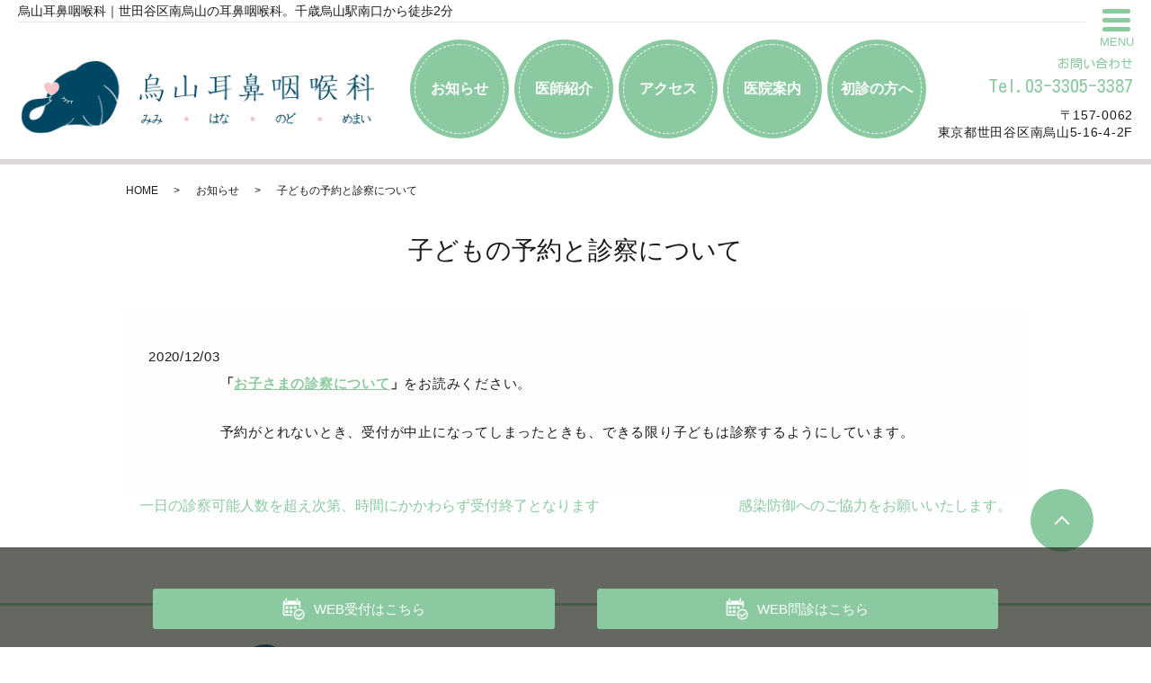

--- FILE ---
content_type: text/html; charset=UTF-8
request_url: https://www.karasuyama-jibika.com/news/119
body_size: 4729
content:
  <!DOCTYPE HTML>
<html lang="ja" prefix="og: http://ogp.me/ns#">
<head>
  <meta charset="utf-8">
  <meta http-equiv="X-UA-Compatible" content="IE=edge,chrome=1">
  <meta name="viewport" content="width=device-width, initial-scale=1">
  <title>子どもの予約と診察について</title>
  <!-- Google tag (gtag.js) consent mode dataLayer added by Site Kit -->
<script id="google_gtagjs-js-consent-mode-data-layer">
window.dataLayer = window.dataLayer || [];function gtag(){dataLayer.push(arguments);}
gtag('consent', 'default', {"ad_personalization":"denied","ad_storage":"denied","ad_user_data":"denied","analytics_storage":"denied","functionality_storage":"denied","security_storage":"denied","personalization_storage":"denied","region":["AT","BE","BG","CH","CY","CZ","DE","DK","EE","ES","FI","FR","GB","GR","HR","HU","IE","IS","IT","LI","LT","LU","LV","MT","NL","NO","PL","PT","RO","SE","SI","SK"],"wait_for_update":500});
window._googlesitekitConsentCategoryMap = {"statistics":["analytics_storage"],"marketing":["ad_storage","ad_user_data","ad_personalization"],"functional":["functionality_storage","security_storage"],"preferences":["personalization_storage"]};
window._googlesitekitConsents = {"ad_personalization":"denied","ad_storage":"denied","ad_user_data":"denied","analytics_storage":"denied","functionality_storage":"denied","security_storage":"denied","personalization_storage":"denied","region":["AT","BE","BG","CH","CY","CZ","DE","DK","EE","ES","FI","FR","GB","GR","HR","HU","IE","IS","IT","LI","LT","LU","LV","MT","NL","NO","PL","PT","RO","SE","SI","SK"],"wait_for_update":500};
</script>
<!-- Google タグ (gtag.js) の終了同意モード dataLayer が Site Kit によって追加されました -->

<!-- All in One SEO Pack 2.11 by Michael Torbert of Semper Fi Web Designob_start_detected [-1,-1] -->
<meta name="description"  content="「お子さまの診察について」をお読みください。予約がとれないとき、受付が中止になってしまったときも、できる限り子どもは診察するようにしています。" />

<link rel="canonical" href="https://www.karasuyama-jibika.com/news/119" />
<meta property="og:title" content="子どもの予約と診察について" />
<meta property="og:type" content="article" />
<meta property="og:url" content="https://www.karasuyama-jibika.com/news/119" />
<meta property="og:image" content="https://www.karasuyama-jibika.com/wp-content/uploads/logo_ogp.jpg" />
<meta property="og:description" content="「お子さまの診察について」をお読みください。予約がとれないとき、受付が中止になってしまったときも、できる限り子どもは診察するようにしています。" />
<meta property="article:published_time" content="2020-12-03T09:21:22Z" />
<meta property="article:modified_time" content="2021-01-20T01:44:58Z" />
<meta name="twitter:card" content="summary" />
<meta name="twitter:title" content="子どもの予約と診察について" />
<meta name="twitter:description" content="「お子さまの診察について」をお読みください。予約がとれないとき、受付が中止になってしまったときも、できる限り子どもは診察するようにしています。" />
<meta name="twitter:image" content="https://www.karasuyama-jibika.com/wp-content/uploads/logo_ogp.jpg" />
<meta itemprop="image" content="https://www.karasuyama-jibika.com/wp-content/uploads/logo_ogp.jpg" />
<!-- /all in one seo pack -->
<link rel='dns-prefetch' href='//www.googletagmanager.com' />
<link rel='dns-prefetch' href='//s.w.org' />
<link rel="alternate" type="application/rss+xml" title="烏山耳鼻咽喉科 &raquo; 子どもの予約と診察について のコメントのフィード" href="https://www.karasuyama-jibika.com/news/119/feed" />
<link rel='stylesheet' id='wp-block-library-css'  href='https://www.karasuyama-jibika.com/wp-includes/css/dist/block-library/style.min.css?ver=5.5.17' type='text/css' media='all' />
<link rel='stylesheet' id='contact-form-7-css'  href='https://www.karasuyama-jibika.com/wp-content/plugins/contact-form-7/includes/css/styles.css?ver=5.3' type='text/css' media='all' />
<link rel='stylesheet' id='dashicons-css'  href='https://www.karasuyama-jibika.com/wp-includes/css/dashicons.min.css?ver=5.5.17' type='text/css' media='all' />
<link rel='stylesheet' id='xo-event-calendar-css'  href='https://www.karasuyama-jibika.com/wp-content/plugins/xo-event-calendar/css/xo-event-calendar.css?ver=2.2.6' type='text/css' media='all' />
<script type='text/javascript' src='https://www.karasuyama-jibika.com/wp-content/themes/wp-cute-new/assets/js/vendor/jquery.min.js?ver=5.5.17' id='jquery-js'></script>
<script type='text/javascript' id='xo-event-calendar-ajax-js-extra'>
/* <![CDATA[ */
var xo_event_calendar_object = {"ajax_url":"https:\/\/www.karasuyama-jibika.com\/wp-admin\/admin-ajax.php","action":"xo_event_calendar_month"};
/* ]]> */
</script>
<script type='text/javascript' src='https://www.karasuyama-jibika.com/wp-content/plugins/xo-event-calendar/js/ajax.js?ver=2.2.6' id='xo-event-calendar-ajax-js'></script>

<!-- Site Kit によって追加された Google タグ（gtag.js）スニペット -->
<!-- Google アナリティクス スニペット (Site Kit が追加) -->
<script type='text/javascript' src='https://www.googletagmanager.com/gtag/js?id=GT-55XB43K' id='google_gtagjs-js' async></script>
<script type='text/javascript' id='google_gtagjs-js-after'>
window.dataLayer = window.dataLayer || [];function gtag(){dataLayer.push(arguments);}
gtag("set","linker",{"domains":["www.karasuyama-jibika.com"]});
gtag("js", new Date());
gtag("set", "developer_id.dZTNiMT", true);
gtag("config", "GT-55XB43K");
</script>
<link rel='prev' title='一日の診察可能人数を超え次第、時間にかかわらず受付終了となります' href='https://www.karasuyama-jibika.com/news/117' />
<link rel='next' title='感染防御へのご協力をお願いいたします。' href='https://www.karasuyama-jibika.com/news/270' />
<link rel='shortlink' href='https://www.karasuyama-jibika.com/?p=119' />
<meta name="generator" content="Site Kit by Google 1.170.0" /><style>.gallery .gallery-item img { width: auto; height: auto; }</style>
<!-- Site Kit が追加した Google AdSense メタタグ -->
<meta name="google-adsense-platform-account" content="ca-host-pub-2644536267352236">
<meta name="google-adsense-platform-domain" content="sitekit.withgoogle.com">
<!-- Site Kit が追加した End Google AdSense メタタグ -->
  <link href="https://fonts.googleapis.com/css?family=Kosugi+Maru|M+PLUS+Rounded+1c" rel="stylesheet">

  <link rel="stylesheet" href="https://www.karasuyama-jibika.com/wp-content/themes/wp-cute-new/assets/css/image_frame.css?1593408482">
  <link rel="stylesheet" href="https://www.karasuyama-jibika.com/wp-content/themes/wp-cute-new/assets/css/mod_layout.css?1593408482">
  <link rel="stylesheet" href="https://www.karasuyama-jibika.com/wp-content/themes/wp-cute-new/assets/css/mod_bg.css?1593408482">
  <link rel="stylesheet" href="https://www.karasuyama-jibika.com/wp-content/themes/wp-cute-new/assets/css/mod_slide.css">
  <link rel="stylesheet" href="https://www.karasuyama-jibika.com/wp-content/themes/wp-cute-new/assets/css/mod_form.css?1593408482">
  <link href="https://www.karasuyama-jibika.com/wp-content/themes/wp-cute-new/assets/css/main.css" rel="stylesheet">
  <link rel="stylesheet" href="https://www.karasuyama-jibika.com/wp-content/themes/wp-cute-new/assets/css/head_text.css">
  <link rel="stylesheet" href="https://www.karasuyama-jibika.com/wp-content/themes/wp-cute-new/assets/css/add_style.css">
  <link rel="shortcut icon" href="/wp-content/uploads/favicon.ico">
  <link rel=><link rel="stylesheet" href="https://use.fontawesome.com/releases/v5.6.3/css/all.css">
  <script src="https://www.karasuyama-jibika.com/wp-content/themes/wp-cute-new/assets/js/vendor/respond.min.js"></script>
  <!-- <script src="https://www.karasuyama-jibika.com/wp-content/themes/wp-cute-new/assets/js/vendor/jquery.min.js"></script> -->
  <script src="https://www.karasuyama-jibika.com/wp-content/themes/wp-cute-new/assets/js/mod_slide.js"></script>



  <script type="application/ld+json">
  {
    "@context": "http://schema.org",
    "@type": "BreadcrumbList",
    "itemListElement":
    [
      {
      "@type": "ListItem",
      "position": 1,
      "item":
      {
        "@id": "https://www.karasuyama-jibika.com/",
        "name": "烏山耳鼻咽喉科"
      }
    },
{
      "@type": "ListItem",
      "position": 2,
      "item":
      {
        "@id": "https://www.karasuyama-jibika.com/category/news/",
        "name": "お知らせ"
      }
    },
{
      "@type": "ListItem",
      "position": 3,
      "item":
      {
        "@id": "https://www.karasuyama-jibika.com/news/119/",
        "name": "子どもの予約と診察について"
      }
    }    ]
  }
  </script>


  <script type="application/ld+json">
  {
    "@context": "http://schema.org/",
    "@type": "LocalBusiness",
    "name": "",
    "address": "",
    "telephone": "",
    "faxNumber": "",
    "url": "https://www.karasuyama-jibika.com",
    "email": "",
    "image": "https://www.karasuyama-jibika.com/wp-content/uploads/logo_ogp.jpg",
    "logo": "https://www.karasuyama-jibika.com/wp-content/uploads/logo_org.png"
  }
  </script>
</head>
<body class="scrollTop under_">


  <header class="header "><!-- 縦ロゴの場合 .header__vertical 付与 -->
    <h1 class="header__copy">烏山耳鼻咽喉科｜世田谷区南烏山の耳鼻咽喉科。千歳烏山駅南口から徒歩2分</h1>
    <div class="header__wrap">
      <div class="header__main">
        <div class="header__head">
          <a href="/">
            <img src="/wp-content/uploads/logo.png" alt="烏山耳鼻咽喉科">
            <!-- <img src="http://placehold.jp/100x100.png" alt="エンパワークリニック（ロゴ縦）"> -->
            <span class="header__vertical__text">烏山耳鼻咽喉科</span><!-- 縦ロゴの場合 SP用にロゴ名を記述 -->
          </a>
        </div>
      </div>

      <div class="header__nav__container">

        <nav class="header__nav"><ul><li><a href="https://www.karasuyama-jibika.com/category/news">お知らせ</a></li>
<li><a href="https://www.karasuyama-jibika.com/doctor">医師紹介</a></li>
<li><a href="https://www.karasuyama-jibika.com/access">アクセス</a></li>
<li><a href="https://www.karasuyama-jibika.com/clinic">医院案内</a></li>
<li><a href="https://www.karasuyama-jibika.com/first-visit">初診の方へ</a></li>
</ul></nav>
        <div class="header__info">
          <div class="header__btn"><!-- 「MENU」上部の場合 .header__btn--top 付与 -->
            <span class="icon"></span>
            <span class="text">MENU</span>
          </div>
          <div class="header__tel pc-only">
            <a href="tel:03-3305-3387">
              お問い合わせ
              <span>Tel.03-3305-3387</span>
            </a>
            <p>〒157-0062<br>東京都世田谷区南烏山5-16-4-2F</p>
          </div>
        </div>
      </div>
    </div>
  </header>

  <div id="hMenu">
  	<div>
  		<div class="menuClose">CLOSE</div>
  		<div class="wrap"><ul><li><a href="https://www.karasuyama-jibika.com/category/news">お知らせ</a></li>
<li><a href="https://www.karasuyama-jibika.com/first-visit">初診の方へ</a></li>
<li><a href="https://www.karasuyama-jibika.com/doctor">医師紹介</a></li>
<li><a href="https://www.karasuyama-jibika.com/child">お子さまの診察について</a></li>
<li><a href="https://www.karasuyama-jibika.com/access">アクセス</a></li>
<li><a href="https://www.karasuyama-jibika.com/clinic">医院案内</a></li>
<li><a href="https://www.karasuyama-jibika.com/thought">院長の想い</a></li>
<li><a href="https://www.karasuyama-jibika.com/reservation">診療の順番予約について</a></li>
<li><a href="https://www.karasuyama-jibika.com/recruit">職員募集</a></li>
<li><a href="https://www.karasuyama-jibika.com/">HOME</a></li>
</ul></div>  	</div>
  </div>

  <main>
        <div class="bread_wrap">
      <div class="container gutters">
        <div class="row bread">
              <ul class="col span_12">
              <li><a href="https://www.karasuyama-jibika.com">HOME</a></li>
                      <li><a href="https://www.karasuyama-jibika.com/category/news">お知らせ</a></li>
                      <li>子どもの予約と診察について</li>
                  </ul>
          </div>
      </div>
    </div>
    <section>
            <div class="gutters container newsPage">
      
        <div class="row">
          <div class="col span_12 column_main">
            <div id="pagetitle" class="wow" style="">
            子どもの予約と診察について                      </div>
                  <article class="row article_detail">
      <div class="article_date">
        <p>2020/12/03</p>
      </div>
      <div class="row">
        <div class="col span_12">
          <p><span><strong>「<a href="/child">お子さまの診察について</a>」</strong></span><span style="font-family: tahoma, geneva, sans-serif;"><span>をお読みください。<br /><br />予約がとれないとき、受付が中止になってしまったときも、できる限り子どもは診察するようにしています。</span></span></p>        </div>
      </div>

          </article>

    <div class='epress_pager'>
      <div class="epress_pager_prev">
        <a href="https://www.karasuyama-jibika.com/news/117" rel="prev">一日の診察可能人数を超え次第、時間にかかわらず受付終了となります</a>      </div>
      <div class="epress_pager_next">
        <a href="https://www.karasuyama-jibika.com/news/270" rel="next">感染防御へのご協力をお願いいたします。</a>      </div>
    </div>
                </div>
        </div>
      </div>
    </section>
  </main>

<div id="reservation_area2">
	<div class="reservation_btn">
		　<!--　<p><a href="#modal01" class="modalOpen">Open</a></p>-->
		<ul>
			<!--　 <li class="mobile_tel_btn"><a href="tel:03-3305-3387"><span class="tel-number">03-3305-3387</span></a></li>-->
			<li class="web_reserve_btn"><a href="https://ssc3.doctorqube.com/karajibi/" target="_blank"><span>WEB受付<span class="pc-word">はこちら</span></span></a></li>
			<li class="web_reserve_btn"><a href="https://www.melp.life/inquiries/new?c=7Dka1rlCJi2aqUOURl-93P6SOzrBh-XxWfEJdpjfTRv2Y6KM5c4PiPS-VRruH_cs" target="_blank"><span>WEB問診<span class="pc-word">はこちら</span></span></a></li>
		</ul>
	</div>
</div>
<footer class="footer">
	<div class="footer__item">
		<div class="footer-info_wrapper">
			<div class="footer-info">
				<div class="footer-info__name"><img src="/wp-content/uploads/logo.png" alt="烏山耳鼻咽喉科"></div>
				<div class="footer-info__data">
					<p class="footer-info__address">〒157-0062<br>東京都世田谷区南烏山5-16-4-2F</p>
					<p class="footer-info__tel">Tel.<a href="tel:03-3305-3387">03-3305-3387</a></p>
				</div>
			</div>
		</div>
		<div id="fNav">
		    <ul><li><a href="https://www.karasuyama-jibika.com/category/news">お知らせ</a></li>
<li><a href="https://www.karasuyama-jibika.com/first-visit">初診の方へ</a></li>
<li><a href="https://www.karasuyama-jibika.com/doctor">医師紹介</a></li>
<li><a href="https://www.karasuyama-jibika.com/child">お子さまの診察について</a></li>
<li><a href="https://www.karasuyama-jibika.com/access">アクセス</a></li>
<li><a href="https://www.karasuyama-jibika.com/clinic">医院案内</a></li>
<li><a href="https://www.karasuyama-jibika.com/thought">院長の想い</a></li>
<li><a href="https://www.karasuyama-jibika.com/reservation">診療の順番予約について</a></li>
<li><a href="https://www.karasuyama-jibika.com/recruit">職員募集</a></li>
<li><a href="https://www.karasuyama-jibika.com/">HOME</a></li>
</ul>		</div>
	</div>



	<p class="footer__copy">Copyright &copy; 烏山耳鼻咽喉科<br class="sp-only">&nbsp;All Rights Reserved.</p>
	<p class="pagetop"><a href="#top"></a></p>
</footer>

  <script src="https://www.karasuyama-jibika.com/wp-content/themes/wp-cute-new/assets/js/vendor/bundle.js"></script>
  <script src="https://www.karasuyama-jibika.com/wp-content/themes/wp-cute-new/assets/js/main.js?"></script>

  <!-- twitter -->
  <script>!function(d,s,id){var js,fjs=d.getElementsByTagName(s)[0],p=/^http:/.test(d.location)?'http':'https';if(!d.getElementById(id)){js=d.createElement(s);js.id=id;js.src=p+'://platform.twitter.com/widgets.js';fjs.parentNode.insertBefore(js,fjs);}}(document, 'script', 'twitter-wjs');</script>

  <script src="https://d.line-scdn.net/r/web/social-plugin/js/thirdparty/loader.min.js" async="async" defer="defer"></script>

  <script type='text/javascript' id='contact-form-7-js-extra'>
/* <![CDATA[ */
var wpcf7 = {"apiSettings":{"root":"https:\/\/www.karasuyama-jibika.com\/wp-json\/contact-form-7\/v1","namespace":"contact-form-7\/v1"}};
/* ]]> */
</script>
<script type='text/javascript' src='https://www.karasuyama-jibika.com/wp-content/plugins/contact-form-7/includes/js/scripts.js?ver=5.3' id='contact-form-7-js'></script>
<script type='text/javascript' src='https://www.karasuyama-jibika.com/wp-content/plugins/google-site-kit/dist/assets/js/googlesitekit-consent-mode-bc2e26cfa69fcd4a8261.js' id='googlesitekit-consent-mode-js'></script>
</body>
</html>


--- FILE ---
content_type: text/css
request_url: https://www.karasuyama-jibika.com/wp-content/themes/wp-cute-new/assets/css/mod_bg.css?1593408482
body_size: 217
content:
.mod_bg {
  background-repeat: repeat;
  width: 100%;
  box-sizing: border-box;
  padding-bottom: 50px;
  overflow: visible;
}

.mod_bg .mod_bg_content {
  width: 100%;
  max-width: 1000px;
  padding: 20px;
  background-color: rgba(255, 255, 255, 0.75);
  border: 1px solid #FFF;
  border-color: #FFF #EEE #DDD #FEFEFE;
  border-radius: 5px;
  box-shadow: 0 0 8px rgba(0, 0, 0, 0.15);
  margin-bottom: 15px;
}

@media (max-width: 1000px) {
  .mod_bg .mod_bg_content {
    padding: 15px;
  }
}

/* ------------ bg select ------------- */
.mod_bg.mbg1 {
  background-image: url("mod_bg/mod_bg_01.jpg");
}

.mod_bg.mbg2 {
  background-image: url("mod_bg/mod_bg_02.jpg");
}

.mod_bg.mbg3 {
  background-image: url("mod_bg/mod_bg_03.jpg");
}

.mod_bg.mbg4 {
  background-image: url("mod_bg/mod_bg_04.jpg");
}

.mod_bg.mbg5 {
  background-image: url("mod_bg/mod_bg_05.jpg");
}

.mod_bg.mbg6 {
  background-image: url("mod_bg/mod_bg_06.jpg");
}

/* -- use demo -- */
#bgCh {
  display: flex;
  justify-content: center;
  padding: 15px 0;
  list-style: none;
  margin: 0;
}

#bgCh li {
  padding: 0 5px;
}

/*# sourceMappingURL=mod_bg.css.map */


--- FILE ---
content_type: text/css
request_url: https://www.karasuyama-jibika.com/wp-content/themes/wp-cute-new/assets/css/add_style.css
body_size: 3157
content:
@charset "UTF-8";
.newsPage {
  padding-bottom: 45px !important;
}

.quality-img {
  display: block;
}

/*
@media (max-width: 480px) {
  #reservation_area2 ul li.mobile_tel_btn a::after {
    content: "XX-XXXX-XXXX";
  }
}
*/
/*診療カレンダー XO Event Calendar*/
.xo-event-calendar {
  font-size: 1.2em;
  /*ここのサイズ変えればセルの高さも変わる*/
}

.xo-event-calendar table.xo-month .month-dayname td div {
  text-align: center;
  line-height: 2.5em;
}

.xo-event-calendar table.xo-month .month-dayname td div.today {
  /*本日*/
  text-decoration: underline;
  /*background-color: #f9fdb1;*/
}

.container.wp100 {
  max-width: 95%;
}

@media (min-width: 768px) {
  .xo-month-wrap {
    width: 50%;
    float: left;
    padding: 0 2%;
  }
  .holiday-title span {
    margin-left: 2em !important;
  }
  .xo-months:after {
    content: ".";
    display: block;
    clear: both;
    height: 0;
    visibility: hidden;
  }
}

.calendar {
  padding: 50px 0;
}

/*診療カレンダー XO Event Calendar end*/
/* add style */
#WATING_TURN_CONTENT {
  margin: 40px 0;
  padding: 15px;
  background-color: #FFF;
}

#WATING_TURN_CONTENT > div {
  margin: 0 auto;
  width: 100%;
  max-width: 1000px;
}

/* mainVisual */
#scrollVisual {
  width: 100%;
  height: 500px;
  position: relative;
  background-position: center;
  background-size: cover;
  background-repeat: no-repeat;
}

@media (max-width: 768px) {
  #scrollVisual {
    height: 400px;
  }
}

@media (max-width: 767px) {
  #scrollVisual {
    height: 250px;
  }
}

#scrollVisual .scrollImage {
  background-size: auto 100%;
  position: absolute;
  left: 0;
  top: 0;
  width: 100%;
  height: 100%;
  background-position: 0px 0px;
}

.mv__head {
  margin-bottom: 45px;
}

/* --- top news ---- */
.top-notice__item.top-notice__item_fullview {
  flex-wrap: wrap;
}

.top-notice__item.top-notice__item_fullview .top-notice__lead,
.top-notice__item.top-notice__item_fullview .mod_top-notice__content {
  width: 100%;
}

.top-notice__item time {
  margin-right: 1em;
}

/* ----- header ----- */
.header__main {
  max-width: auto;
  max-width: initial;
}

.header__wrap {
  display: flex;
  align-items: center;
  justify-content: space-between;
  margin-right: auto;
  margin-left: auto;
  flex-wrap: wrap;
  width: auto;
  min-height: 77px;
  padding: 24px 20px 20px;
  text-align: center;
}

@media (max-width: 1200px) {
  .header__wrap {
    display: block;
  }
}

.header__nav ul {
  max-width: auto;
  max-width: initial;
}

.header__nav li {
  display: block;
  flex: auto;
}

@media (max-width: 768px) {
  .header {
    height: auto;
  }
  .header__main {
    max-width: 80%;
  }
  .header__main img {
    width: 100%;
    max-width: 400px;
  }
  .header__wrap {
    align-items: center;
    padding: 10px;
    display: flex;
  }
}

#pagetitle {
  font-size: 2.8rem;
}

@media (max-width: 767px) {
  #pagetitle {
    font-size: 2rem;
  }
}

.header__head img {
  max-width: 400px;
}

@media (max-width: 767px) {
  .clinic_05 {
    padding-top: 30px;
  }
}

.mv__item__catch {
  font-size: 2rem;
}

@media (max-width: 767px) {
  .mv__item__catch {
    font-size: 1.4rem;
  }
}

strong, b {
  font-weight: bold !important;
}

a {
  -webkit-tap-highlight-color: rgba(0, 0, 0, 0);
}

.row.article_list {
  margin-bottom: 50px;
}

.aligncenter {
  display: block;
  margin: 0 auto;
  text-align: center;
}

.alignright {
  float: right;
}

.alignleft {
  float: left;
}

/* news アコーディオン処理 */
.table-subtext {
  margin-top: 10px;
}

@media (min-width: 768px) and (max-width: 1023px) {
  main {
    padding-top: 90px;
  }
}

@media (max-width: 767px) {
  main {
    padding-top: 90px;
  }
  .header__main {
    max-width: 70%;
  }
}

.pagetop a,
.slick-arrow,
.header__nav li a {
  transition: all .3s ease-out;
}

.header__nav li a {
  box-shadow: 0px 0px 0px 5px #8BCAA1;
  border: dashed 1px #FFF;
}

@media (min-width: 768px) {
  .pagetop a:hover,
  .slick-arrow:hover,
  .header__nav li a:hover {
    background-color: #C98BB4;
    opacity: 1;
  }

	.header__nav li a:hover {
	  box-shadow: 0px 0px 0px 5px #C98BB4;
	}
}

.top-staff img {
  border-radius: 10px;
}

.table-default th {
  background: rgba(249, 191, 199, 0.3);
}

.table-default td,
.table-default th {
  border: 1px solid #F9BFC7;
}

.section-title {
  background: url(/wp-content/uploads/icon-title_bg.png) no-repeat right 10px top 50%, rgba(139, 202, 161, 0.2);
  background-size: auto 75%, auto;
  color: #8BCAA1;
  font-size: 2rem;
  font-weight: bold;
  line-height: 1.2;
  margin-bottom: .8em;
  padding: .8em 4em .8em 1.5em;
  position: relative;
}

.section-title:before {
  background: #8BCAA1;
  content: "";
  width: .5em;
  position: absolute;
  bottom: .8em;
  left: 0;
  top: .8em;
}

figcaption.caption {
	background: #8BCAA1;
	color: #fff;
	font-weight: bold;
	margin-bottom: .5em;
	padding: .5em 0;
	text-align: center;
}

/*# sourceMappingURL=add_style.css.map */

@media (max-width:768px) {
	.gutters .inquiry .row .span_4,
	.gutters .inquiry .row .span_7 {
		width: 100%;
	}
	.inquiry fieldset .row {
		padding-top: 20px;
	}
}
.button, .inquiry .wpcf7-submit {
  background: #8BCAA1;
}


/* add 20201208 iida */
.mv {
    margin: 0px 0 0;
}
.mv__item__catch {
	text-align: center;
}

.button, .inquiry .wpcf7-submit {
  transition: all .3s ease-out;
}
@media (min-width:769px) {
	.button:hover, .inquiry .wpcf7-submit:hover {
	  background: #C98BB4;
	  color: #fff;
	}
}


.btn-1 {
  text-align: center;
  position: relative;
  display: block;
  font-weight: bold;
  padding: 0.25em 0.5em;
  text-decoration: none;
  color: #fff;
  background: #8bcaa1;
  transition: .4s;
  border: none;
}

.btn-1:before {
  border-top: none;
  border-right: none;
}

.btn-1:hover {
  background: #c98bb4;
  color: #fff;
  opacity: 1.0;
}

.top-notice__item {
  display: -webkit-box;
  display: -ms-flexbox;
  display: flex;
  padding: 20px 0;
  border-bottom: #ccc 1px solid;
}

.top-notice__item time {
  display: inline-block;
  width: 95px;
}

.top-quality {
  background-color: #f5f5f5;
}

.design01 {
position: relative;
border-left: 6px solid #ddd;
padding: 10px;
color: #000;
font-weight:bold;
font-size: 1.8rem;
}

.design01::before {
position: absolute;
left: -6px;
bottom: 0;
content: '';
width: 6px;
height: 50%;
background-color: #8bcaa1;
}

.design01::after {
position: absolute;
left: 0;
bottom: 0;
content: '';
width: 100%;
height: 0;
border-bottom: 1px solid #8bcaa1;
}

/* add 20201211 iida */
.article_button {
    text-align: right;
}
.row.article_list {
    margin-right: 0;
    margin-left: 0;
	align-items: center;
}
.article_list .col {
	margin-top: 0px !important;
}
#reservation_area2 ul li a {
  transition: all .3s ease-out;
}
@media (min-width:769px) {
	#reservation_area2 ul li a:hover {
	  background: #C98BB4;
	  color: #fff;
	}
}
.footer-info_wrapper {
    padding: 40px 0;
	border-top: 3px solid rgba(139,202,161,0.8);
}

#fNav {
	width: 100%;
	background-color: #37794F;
	padding: 15px 15px 2px 15px;
}

#fNav ul {
	width: 100%;
	max-width: 1000px;
	padding: 0;
	margin: 0 auto;
	list-style: none;
	display: flex;
	justify-content: center;
	flex-wrap: wrap;
}

#fNav ul li {
	border-right: 1px solid #999;
	padding: 0;
	margin-bottom: 10px;
	line-height: 14px;
}
#fNav ul li:last-child {
	border-right: none;
}

#fNav ul li a {
	color: #FFF;
	font-size: 16px;
	padding: 0 10px;
	line-height: 12px;
	margin: 0;
}
#fNav ul li a:hover {
	text-decoration: underline;
}

@media (max-width:767px) {
	#fNav {
		display: none;
	}
}
.select_01 .col {
	margin-top: 0;
	margin-bottom: 30px;
}
.select_cell {
    display: flex;
	align-items: center;
}
.select_cell img {
	width: 51px;
	height: 53px;
	margin-right: 15px;
}
.select_cell p {
	margin-top: 0;
}
.txt_num {
	color: #e34fa1;
	font-size: 36px;
	font-weight: bold;
}
@media (max-width:767px) {
	.txt_num {
		font-size: 26px;
	}
}
.heading-2 .heading-2__text {
    font-family: "ヒラギノ丸ゴ Pro W4","ヒラギノ丸ゴ Pro","Hiragino Maru Gothic Pro","ヒラギノ角ゴ Pro W3","Hiragino Kaku Gothic Pro","HG丸ｺﾞｼｯｸM-PRO","HGMaruGothicMPRO";
	color: #37794F;
	font-weight: bold;
}
.top-notice__item {
    border-bottom: #ccc 1px dotted;
}

#hMenu {
	position: fixed;
	left: 0;
	top: 0;
	width: 100vw;
	height: 100vh;
	background-color: rgba(0,0,0,0.8);
	z-index: 30000;
	display: none;
}

#hMenu > div {
	width: 100%;
	max-width: 400px;
	height: 100%;
	position: absolute;
	right: -400px;
	top: 0;
	background-color: rgba(139,202,161,0.9);
	box-sizing: border-box;
	padding-top: 60px;
	transition: all 0.3s;
}
#hMenu > div.opend {
	right: 0;
}


#hMenu > div > .wrap {
	width: 100%;
	height: 100%;
	box-sizing: border-box;
	padding: 15px;
}



#hMenu > div > .wrap ul {
	overflow-y: scroll;
	list-style: none;
	padding: 0;
	margin: 0;
	height: 100%;
}

#hMenu > div > .wrap > ul {
	padding: 0 0 60px 0;
}


#hMenu > div > .wrap ul li {
	border-bottom: 1px solid #FFF;
	box-sizing: border-box;
	padding: 5px 10px;
}

#hMenu > div > .wrap ul li a {
	display: block;
	position: relative;
	padding: 10px;
	font-size: 18px;
	box-sizing: border-box;
	color: rgb(139,202,161);
	line-height: 1.4;
	transition: all 0.3s;
	background-color: rgba(255,255,255,1);
	border-radius: 10px;
}
#hMenu > div > .wrap ul li a:hover {
	background-color: rgba(255,255,255,0.3);
}

#hMenu > div > .wrap ul li.has_under > a {
	padding-right: 30px;
}

#hMenu > div > .wrap ul li.has_under ul li a {
	font-size: 16px;
}

#hMenu > div > .wrap ul li.has_under > a::after {
	position: absolute;
	right: 10px;
	top: 12px;
	content: "";
	width: 10px;
	height: 10px;
	border: 1px solid rgba(139,202,161,1);
	display: block;
	transform: rotate(45deg);
	border-width: 0 1px 1px 0;
	transition: all 0.3s;
}
#hMenu > div > .wrap ul li.has_under.opend > a::after {
	transform: rotate(-135deg);
	top: 17px;
}

#hMenu > div > .wrap ul.sub-menu {
	padding-left: 1em;
	display: none;
}

#hMenu > div > .wrap ul.sub-menu li:first-child {
	border-top: 1px dashed #FFF;
}
#hMenu > div > .wrap ul.sub-menu li {
	border-bottom: 1px dashed #FFF;
}

#hMenu > div > .wrap ul.sub-menu li:last-child {
	border: none;
}

#hMenu .menuClose {
	position: absolute;
	width: calc(100% - 45px);
	padding: 5px ;
	box-sizing: border-box;
	border: 2px solid #FFF;
	border-radius: 5px;
	text-align: center;
	top: 15px;
	left: 15px;
	color: #FFF;
	font-size: 14px;
	background-color: rgba(255,255,255,0.2);
	cursor: pointer;
}
.mv {
	padding-bottom: 0;
}
.mv__item__catch {
    width: 100%;
    left: 0%;
    bottom: 0;
    transform: none;
}
.btn-1 {
    padding: 1.0em 0.5em;
}

/* add 20201226 iida */
.mv__item__catch {
    background-color: rgba(139, 202, 161, 0.8);
}
#hMenu > div > .wrap ul li a {
    color: rgb(82,109,92);
}
.top-notice__item a {
	color: #37794F;
}
.clinic-info__data a {
	color: #000;
}
.index_monshin {
	border-radius: 25px 25px 0 0;
	background: #8BCAA1;
	border: 3px solid #8BCAA1;
}
.index_monshin h3 {
	text-align: center;
	font-size: 26px;
	font-weight: bold;
	color: #213315;
	padding: 10px 0;
}
.index_monshin .row {
	padding: 0 0px 20px;
	margin-right: 1px;
	margin-left: 1px;
	background: #fff;
}
.btn-new {
  display: inline-block;
  padding: 0.5em 1em;
  text-decoration: none;
  background: #8BCAA1;
  color: #FFF;
  border-radius: 4px;
  box-shadow: 0px 0px 0px 5px #8BCAA1;
  border: dashed 1px #FFF;
	text-decoration: none !important;
}
@media (min-width:769px) {
	.btn-new:hover {
	  border: dotted 1px #FFF;
		color: #fff;
	}
}


.section-title {
    background: url(/wp-content/uploads/icon-title_bg.png) no-repeat right 10px top 50%, rgba(139, 202, 161, 0.2);
    background-size: auto 50px, auto;
}

/*===============================
    reCAPTCHA
=================================*/
.grecaptcha-badge {
bottom: 180px !important;
}

--- FILE ---
content_type: application/javascript
request_url: https://www.karasuyama-jibika.com/wp-content/themes/wp-cute-new/assets/js/main.js?
body_size: 3434
content:
$(function() {
  //old
  // swipebox
  if ($.isFunction($().swipebox)) {
    var swipebox = $('.swipebox').swipebox();
    $(document).on('click', '#swipebox-overlay', function(e) {
      if ($(e.target).hasClass('slide')) $.swipebox.close();
    })
  }
  $('.tile').each(function() {
    $(this).children().tile();
  });
  // slider
  if ($.isFunction($().sliderPro)) {
    var sliderDefaults = {
      center: {
        width: 1000,
        height: 450,
        slideDistance: 0,
        visibleSize: '100%',
        arrows: true,
        fadeArrows: false,
        autoScaleLayers: false,
        breakpoints: {}
      },
      wide: {
        width: '100%',
        autoHeight: true,
        slideDistance: 0,
        arrows: true,
        fadeArrows: false,
        fade: true,
        autoScaleLayers: false,
        touchSwipe: false,
        breakpoints: {}
      },
      contents: {
        width: 450,
        height: 300,
        aspectRatio: 1.5,
        slideDistance: 10,
        visibleSize: '100%',
        arrows: true,
        fadeArrows: false,
        buttons: false,
        fadeCaption: false,
        breakpoints: {}
      }
    };
    $('.slider-pro').each(function() {
      var opt = $(this).data();
      var number_of_slide = $(this).find('.sp-slide').length;
      $(this).addClass(opt.type || 'center');
      if (!this.hasAttribute('data-type')) {
        return true;
      }
      var options = $.extend(true, (sliderDefaults[opt.type] || sliderDefaults.center), {});
      if (opt.width) {
        options.width = opt.width
      }
      if (opt.height) {
        options.height = opt.height
      }
      if (typeof opt.distance !== 'undefined') {
        options.slideDistance = opt.distance
      }
      if (opt.type == 'contents') {
        if (opt.width || opt.height) {
          options.aspectRatio = Math.round(options.width / options.height * 100) / 100;
        }
        if (number_of_slide % 2 === 0) {
          options.visibleSize = options.width * (number_of_slide - 1) + options.slideDistance * (number_of_slide - 2);
        }
      }
      if (typeof opt.autoplay !== 'undefined') {
        options.autoplay = opt.autoplay
      }
      if (typeof opt.arrows !== 'undefined') {
        switch (opt.arrows) {
          case false:
            options.arrows = false;
            $(this).addClass('disable-arrows');
            break;
          case 'pc-only':
            var bp = 768 - scrollbarWidth - 1;
            options.breakpoints[bp] = options.breakpoints[bp] || {};
            options.breakpoints[bp].arrows = false;
            $(this).addClass('sp-disable-arrows');
            break;
        }
      }
      if (typeof opt.buttons !== 'undefined') {
        switch (opt.buttons) {
          case false:
            options.buttons = false;
            break;
          case 'pc-only':
            var bp = 768 - scrollbarWidth - 1;
            options.breakpoints[bp] = options.breakpoints[bp] || {};
            options.breakpoints[bp].buttons = false;
            break;
        }
      }
      $(this).sliderPro(options);
    });
  }

  var nav = $('header');
  // メニューのtop座標を取得する
          var offsetTop = nav.offset().top;
          var floatMenu = function() {
              // スクロール位置がメニューのtop座標を超えたら固定にする
              if ($(window).scrollTop() > offsetTop) {
                  nav.addClass('fixed');
              } else {
                  nav.removeClass('fixed');
              }
          }
          $(window).scroll(floatMenu);
          $('body').bind('touchmove', floatMenu);


  // Load Event
  $(window).load(function() {

    if (typeof WOW !== 'undefined') {
      new WOW().init();
    }


  })

  // pc-only等のタグ前後に出てくる改行コードを除去
  $('br.pc-only, br.sp-only, br.tablet-only, br.pc-hide, br.sp-hide, br.tablet-hide, sup, sub').each(function(){
    var $parent = $(this).parent();
    if( !$parent.length ) return true;
    var html = $parent.html();
    html = html
      .replace(/\n/g, '')
      .replace(/\s*?(<br class="(sp|pc|tablet)-(only|hide)([^>+?])>)\s*/g, '$1')
      .replace(/(,|\.)(<br class="(sp|pc|tablet)-(only|hide))/g, '$1 $2')
      .replace(/(\d)(<br class="(sp|pc|tablet)-(only|hide))/g, '$1　$2')
      .replace(/\s*?<(sup|sub)/g, '<$1');
    $parent.html( html );
  });
});

var ua_for = navigator.userAgent.toLowerCase();
var isMobile = /iphone/.test(ua_for)||/android(.+)?mobile/.test(ua_for);
if (!isMobile) {
    $('a[href^="tel:"]').on('click', function(e) {
        e.preventDefault();
    });
}
//old

// limit

//e
!function(){  // limit scope
  $(function(){
    var $window = $(window),
    breakPoint = 667, //ブレイクポイントの設定
    wid = $window.width(),
    $body = $('body');

    /* smooth scroll
    *********************************************/
    $('.anchor').click(function(){
      var speed = 400;
      var href= $(this).attr("href");
      var target = $(href == "#" || href == "" ? 'html' : href);
      var position = target.offset().top;
      $("html, body").animate({scrollTop:position}, speed, "swing");
      return false;
    });

    /* url hash smooth scroll
    *********************************************/
    var headerHeight = $('.header').outerHeight();
    var urlHash = location.hash;
    var animeSpeed = 0;
    if (matchMedia('(max-width: 768px)').matches) {
      if (urlHash) {
        $('body,html').stop().scrollTop(0);
        setTimeout(function () {
          var target = $(urlHash);
          var position = target.offset().top - headerHeight;
          $('body,html').stop().animate({ scrollTop: position }, animeSpeed);
        }, 100);
      }
    }

    /* NAV slide
    *********************************************/
    $('.header__btn').on('click', function(){
      $('.nav, .nav__bg').animate( { right: '0' }, 200 );
    <!-- $('#reservation_area2').animate( { bottom: '-100%' },200);　-->

      $('main').addClass('fixed');
      adjustNavHeight();
      if($(this).hasClass('is-active')){
        $('.nav, .nav__bg').animate( { right: '-100%' }, 200 );
        $('main').removeClass('fixed');
      }
      $(this).toggleClass('is-active');
    });
    $('.nav__btn, .nav__bg').on('click', function(){
    $('#reservation_area2').animate( { bottom: '0' },200);
      $('.nav, .nav__bg').animate( { right: '-100%' }, 200 );
      $('.header__btn').removeClass('is-active');
      $('.container').removeClass('fixed');
    });

    $(window).on('resize',function(){
      adjustNavHeight();
    })

    function adjustNavHeight() {
      var wh = $(window).innerHeight();
      $('.nav__wrap').css('height',wh+'px');

    }

    /* NAV replace image
    *********************************************/
    $('a img').hover(function(){
      $(this).attr('src',$(this).attr('src').replace('-off','-on'));
    },function(){
      $(this).attr('src',$(this).attr('src').replace('-on','-off'));
    });

    /* slick
    *********************************************/
    $('.mv__items').slick({
      autoplay: true,
      autoplaySpeed: 5000,
      speed: 1000,
      centerMode: true,
      centerPadding: '1018px',
      //variableWidth: true,
      dots: true,
       slidesToShow: 1,
      slidesToScroll: 1,
      pauseOnHover: false,
      appendArrows: $('.mv__arrows'),
      prevArrow: '<p class="slick-prev"></p>',
      nextArrow: '<p class="slick-next"></p>',
      appendDots: $('.mv__dots'),
      responsive: [
       {
         breakpoint: 1024,
         settings: {
          slidesToShow: 1,
          slidesToScroll: 1,
          centerMode: false,
           centerPadding: '0',
          dots: false,
         }
       },
     ],
    });


    /* faq
    *********************************************/
  $('.top-faq__heading').on('click', function(){
    var $this = $(this);
    $this.next('.top-faq__item').slideToggle(200);
    if($this.hasClass('is-opened')){
      $this.removeClass('is-opened');
    }else{
      // $('.top-faq__heading.is-opened').next('.top-faq__item').slideToggle(200);
      // $('.top-faq__heading').removeClass('is-opened');
      $this.next('.top-faq__item').addClass('is-opened');
      $this.addClass('is-opened');
    }
  });

// 20190312追加
  // gnav
  var navi_event = 'click';
  if ($('.global_nav').css('list-style-position') === 'inside') {
    navi_event =
      (!$('body.mobile').length && !$('body.tablet').length) ?
      'mouseenter mouseleave' : 'touchend';
    $('.has_under').on('click', function(e) {
      var tagName = e.target.tagName.toLowerCase();
      if (!tagName === 'a' || $(e.target.parentNode).hasClass('has_under'))
{
        e.preventDefault();
      }
    });
  }
  $('.has_under').on(navi_event, function(e) {
    var tagName = e.target.tagName.toLowerCase();
    if (tagName === 'a' && !$(e.target.parentNode).hasClass('has_under')) {
      return;
    }
    e.preventDefault();
    var $self = $('>a', $(this));
    //var $self = $(this);
    if (!$self.hasClass('menu_under_open') && $('.menu_under_open').length)
{
      $('.menu_under_open')
        .removeClass('menu_under_open')
        .next().stop().slideToggle(200);
    }
    $self.toggleClass('menu_under_open');
    $self.next().stop().slideToggle(200);
  });
  $('.gnav_search>a').on('click', function(e) {
    e.preventDefault();
    //$(this).toggleClass('menu_under_open');
    $(this).next().slideToggle(200);
  });

// 20190312追加 end
 
  /* NAV toggle
  *********************************************/
  $('.toggle__btn').on('click', function () {
    $(this).toggleClass('is-active').parent().next('.nav__toggle-body').toggleClass('is-active');
  })

  });
}();

//外部サイトリンク時にアラートを出す
// const blankWindow = document.querySelector('a[target="_blank"]');
// blankWindow.addEventListener('click', event => {
//   alert("外部サイトへリンクします。\n別ウィンドウでサイトが開きます。");
// });

//アンカー取得時にFAQの項目を開く
// const urlHash = location.hash;
// if(urlHash) {
// 	const faqOpenHash = document.querySelector(urlHash);
// 	faqOpenHash.classList.add('is-opened');
// 	faqOpenHash.nextElementSibling.classList.add('is-opened');
// }

// news アコーディオン処理
// $('.top-notice__head a').on('click', function(){
//   $(this).parent().next().slideToggle();
//   return false;
// });

// カレンダーの休日反映時の凡例除去 //
$(function(){
	$(".XO_calendar .holiday-titles p").each(function(){
		var _obj = $(this);if (_obj.text() == "祝日") {
			_obj.hide();
		}
	});
});

// hMenu

$(function(){
	var $menu = $("#hMenu");
	$("li.has_under > a",$menu).on("click",function(e){
		e.stopPropagation();
		var $parent = $(this).parent();
		var $submenu = $(this).next("ul.sub-menu");
		if ($parent.hasClass("opend")) {
			$parent.removeClass("opend");
			$submenu.stop().slideUp(300);
		} else {
			$parent.addClass("opend");
			$submenu.stop().slideDown(300);
		}
		return false;
	});
	
	$(".header__btn, #hMenu .menuClose, #hMenu").on("click",function(e){
		e.stopPropagation();
		hMenuToggle();
		return false;
	});
	
	$("#hMenu > div").on("click",function(e){
		e.stopPropagation();
	});
	
	
	function hMenuToggle() {
		if ($menu.hasClass("opend")) {
			$menu.removeClass("opend");
			$("#hMenu > div").removeClass("opend");
			$menu.stop().fadeTo(200,0,function(){
				$(this).hide();
			});
		} else {
			$menu.addClass("opend");
			$menu.stop().fadeTo(200,1,function(){
				$("#hMenu > div").addClass("opend");
			});
		}
	}
	
	$("ul.sub-menu").addClass("ready").hide();
	$("#gNav > ul > li.has_under").hover( function(){
		var $obj = $("ul.sub-menu",this);
		$(this).addClass("hover");
		$obj.stop().slideDown(300);
	},function(){
		var $obj = $("ul.sub-menu",this);
		$(this).removeClass("hover");
		$obj.stop().slideUp(300);
	});
	
});

